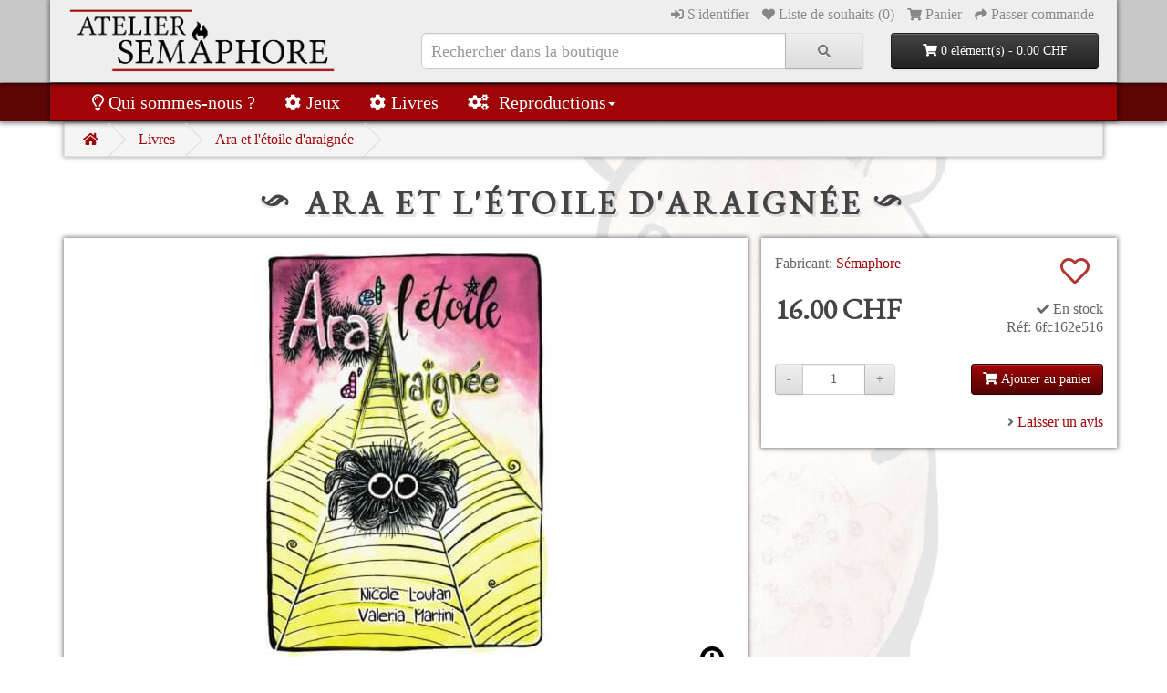

--- FILE ---
content_type: text/html; charset=utf-8
request_url: http://shop.atelier-semaphore.ch/ara-et-letoile-daraignee-85
body_size: 7342
content:
<!DOCTYPE html>
<!--[if IE]><![endif]-->
<!--[if IE 8 ]><html dir="ltr" lang="fr" class="ie8"><![endif]-->
<!--[if IE 9 ]><html dir="ltr" lang="fr" class="ie9"><![endif]-->
<!--[if (gt IE 9)|!(IE)]><!-->
<html dir="ltr" lang="fr">
<!--<![endif]-->
<head>
<meta charset="UTF-8" />
<meta name="viewport" content="width=device-width, initial-scale=1">
<meta http-equiv="X-UA-Compatible" content="IE=edge">
<title>Ara et l'étoile d'araignée</title>
<base href="http://shop.atelier-semaphore.ch/" />
<script src="https://ajax.googleapis.com/ajax/libs/jquery/3.3.1/jquery.min.js"></script>
<link href="catalog/view/javascript/bootstrap/css/bootstrap.min.css" rel="stylesheet" media="screen" />
<script src="catalog/view/javascript/bootstrap/js/bootstrap.min.js" type="text/javascript"></script>
  
<!-- Facebook Pixel Code -->
<script>
!function(f,b,e,v,n,t,s)
{if(f.fbq)return;n=f.fbq=function(){n.callMethod?
n.callMethod.apply(n,arguments):n.queue.push(arguments)};
if(!f._fbq)f._fbq=n;n.push=n;n.loaded=!0;n.version='2.0';
n.queue=[];t=b.createElement(e);t.async=!0;
t.src=v;s=b.getElementsByTagName(e)[0];
s.parentNode.insertBefore(t,s)}(window,document,'script',
'https://connect.facebook.net/en_US/fbevents.js');
 fbq('init', '552439582205235'); 
fbq('track', 'PageView');
</script>
<noscript>
 <img height="1" width="1" 
src="https://www.facebook.com/tr?id=552439582205235&ev=PageView
&noscript=1"/>
</noscript>
<!-- End Facebook Pixel Code -->
  
<link rel="stylesheet" href="https://use.fontawesome.com/releases/v5.6.3/css/all.css" integrity="sha384-UHRtZLI+pbxtHCWp1t77Bi1L4ZtiqrqD80Kn4Z8NTSRyMA2Fd33n5dQ8lWUE00s/" crossorigin="anonymous">


<link href="catalog/view/theme/default/stylesheet/stylesheet.css" rel="stylesheet">
<link href="https://cdnjs.cloudflare.com/ajax/libs/Swiper/4.3.3/css/swiper.min.css" type="text/css" rel="stylesheet" media="screen" />
<link href="catalog/view/javascript/jquery/swiper/css/opencart.css" type="text/css" rel="stylesheet" media="screen" />
<link href="catalog/view/javascript/jquery/magnific/magnific-popup.css" type="text/css" rel="stylesheet" media="screen" />
<script src="catalog/view/javascript/jquery/bootstrap-number-input.js" type="text/javascript"></script>
<script src="https://cdnjs.cloudflare.com/ajax/libs/Swiper/4.3.3/js/swiper.min.js" type="text/javascript"></script>
<script src="catalog/view/javascript/jquery/magnific/jquery.magnific-popup.min.js" type="text/javascript"></script>
<script src="catalog/view/javascript/common.js" type="text/javascript"></script>
<link href="http://shop.atelier-semaphore.ch/ara-et-letoile-daraignee-85" rel="canonical" />
<link href="http://shop.atelier-semaphore.ch/image/catalog/favicon.png" rel="icon" />
</head>
<body>
<nav id="top">
  <div class="container">
    <div class="row">
      <div class="col-md-4">
        <div id="logo">
                      <a href="http://shop.atelier-semaphore.ch/home">
              <img src="http://shop.atelier-semaphore.ch/image/catalog/logoAS3.png" title="Le Sémaphore SNC" alt="Le Sémaphore SNC" class="img-responsive" />
            </a>
                  </div>
      </div>
      
      <div class="col-md-8">
        <div class="row">
          <div class="col-sm-12">
             
            
            <div id="top-links" class="nav pull-right">
              <ul class="list-inline">
                              <li><a href="https://shop.atelier-semaphore.ch/se-connecter"><i class="fas fa-sign-in-alt"></i> <span class="hidden-xs hidden-sm">S'identifier</span></a></li>
                              <li><a href="https://shop.atelier-semaphore.ch/liste-de-souhaits" id="wishlist-total" title="Liste de souhaits (0)"><i class="fa fa-heart"></i> <span class="hidden-xs hidden-sm">Liste de souhaits (0)</span></a></li>
                <li><a href="http://shop.atelier-semaphore.ch/panier" title="Panier"><i class="fa fa-shopping-cart"></i> <span class="hidden-xs hidden-sm">Panier</span></a></li>
                <li><a href="https://shop.atelier-semaphore.ch/passer-commande" title="Passer commande"><i class="fa fa-share"></i> <span class="hidden-xs hidden-sm">Passer commande</span></a></li>
              </ul>
            </div>
          
          </div>
        </div>
        <div class="row">
        
          <div class="col-lg-8"><div id="search" class="input-group">
  <input type="text" name="search" value="" placeholder="Rechercher dans la boutique" class="form-control input-lg" />
  <span class="input-group-btn">
    <button type="button" class="btn btn-default btn-lg"><i class="fa fa-search"></i></button>
  </span>
</div></div>
          <div class="col-lg-4"><div id="cart" class="btn-group btn-block">
  <button type="button" data-toggle="dropdown" data-loading-text="Chargement.." class="btn btn-inverse btn-block btn-lg dropdown-toggle"><i class="fa fa-shopping-cart"></i> <span id="cart-total">0 élément(s) - 0.00 CHF</span></button>
  <ul class="dropdown-menu pull-right">
        <li>
      <p class="text-center">Votre panier est vide !</p>
    </li>
      </ul>
</div>
</div>
        
        </div>
      </div>
    </div>
  </div>
</nav>

<nav id="menu" class="navbar">
  <div class="container">
    <div class="navbar-header"><span id="category" class="visible-xs">Catégories</span>
      <button type="button" class="btn btn-navbar navbar-toggle" data-toggle="collapse" data-target=".navbar-ex1-collapse"><i class="fa fa-bars"></i></button>
    </div>
    <div class="collapse navbar-collapse navbar-ex1-collapse">
      <ul class="nav navbar-nav">
        <li><a href="http://atelier-semaphore.ch" target="_blank"><i class="far fa-lightbulb"></i>Qui sommes-nous ?</a></li>
                        <li><a href="http://shop.atelier-semaphore.ch/jeux"><i class="fa fa-cog"></i>Jeux</a></li>
                                <li><a href="http://shop.atelier-semaphore.ch/livres"><i class="fa fa-cog"></i>Livres</a></li>
                                <li class="dropdown"><a href="http://shop.atelier-semaphore.ch/reproductions" class="dropdown-toggle" data-toggle="dropdown"><i class="fas fa-cogs"></i> Reproductions<span class="caret"></span></a>
          <div class="dropdown-menu">
            <div class="dropdown-inner">               <ul class="list-unstyled">
                                <li><a href="http://shop.atelier-semaphore.ch/reproductions/affiches"><i class="fa fa-cog"></i> Affiches (4)</a></li>
                                <li><a href="http://shop.atelier-semaphore.ch/reproductions/cartes-postales"><i class="fa fa-cog"></i> Cartes Postales (21)</a></li>
                              </ul>
              </div>
            <a href="http://shop.atelier-semaphore.ch/reproductions" class="see-all">Toute la catégorie Reproductions</a> </div>
        </li>
                      </ul>
    </div>
  </div>
</nav>
 

<div id="product-product" class="container">
  <ul class="breadcrumb">
        <li><a href="http://shop.atelier-semaphore.ch/home">  <i class="fa fa-home">  </i> </a></li>
        <li><a href="http://shop.atelier-semaphore.ch/livres">Livres</a></li>
        <li><a href="http://shop.atelier-semaphore.ch/ara-et-letoile-daraignee-85">Ara et l'étoile d'araignée</a></li>
      </ul>
  
  <div class="row">
                <div id="content" class="col-sm-12">
      <h1>Ara et l'étoile d'araignée</h1>
      <div class="row">                         <div class="col-sm-8">                     <div class="swiper-viewport swiper-viewport-product">
            <div class="swiper-container gallery-top">
              <div class="swiper-wrapper">
                                <div class="swiper-slide">
                  <div class="swiper-zoom-container">
                    <a href="http://shop.atelier-semaphore.ch/image/catalog/Ara titre.jpg">
                      <img src="http://shop.atelier-semaphore.ch/image/cache/catalog/Ara%20titre-500x500.jpg" class="img-responsive" />
                      <i class="fas fa-search-plus swiper-button-magnifier"></i>
                    </a>
                  </div>
                 </div>                
                                                <div class="swiper-slide">
                  <div class="swiper-zoom-container">
                    <a href="http://shop.atelier-semaphore.ch/image/catalog/IMG_5241.jpg">
                      <img src="http://shop.atelier-semaphore.ch/image/cache/catalog/IMG_5241-500x500.jpg" class="img-responsive" />
                      <i class="fas fa-search-plus swiper-button-magnifier"></i>
                    </a>
                  </div>
                 </div>
                                <div class="swiper-slide">
                  <div class="swiper-zoom-container">
                    <a href="http://shop.atelier-semaphore.ch/image/catalog/Ara quatrième.jpg">
                      <img src="http://shop.atelier-semaphore.ch/image/cache/catalog/Ara%20quatrième-500x500.jpg" class="img-responsive" />
                      <i class="fas fa-search-plus swiper-button-magnifier"></i>
                    </a>
                  </div>
                 </div>
                                <div class="swiper-slide">
                  <div class="swiper-zoom-container">
                    <a href="http://shop.atelier-semaphore.ch/image/catalog/IMG_5242.jpg">
                      <img src="http://shop.atelier-semaphore.ch/image/cache/catalog/IMG_5242-500x500.jpg" class="img-responsive" />
                      <i class="fas fa-search-plus swiper-button-magnifier"></i>
                    </a>
                  </div>
                 </div>
                              </div>
              <div class="swiper-button-next swiper-button-black"></div>
              <div class="swiper-button-prev swiper-button-black"></div>
            </div>
          </div>
                    <div class="swiper-container gallery-thumbs hidden-xs">
            <div class="swiper-wrapper">
                              <div class="swiper-slide">
                  <img src="http://shop.atelier-semaphore.ch/image/cache/catalog/Ara%20titre-500x500.jpg" class="img-responsive thumbnail" />
                </div>
                                            <div class="swiper-slide">
                  <img src="http://shop.atelier-semaphore.ch/image/cache/catalog/IMG_5241-500x500.jpg" class="img-responsive thumbnail" />
                </div>
                              <div class="swiper-slide">
                  <img src="http://shop.atelier-semaphore.ch/image/cache/catalog/Ara%20quatrième-500x500.jpg" class="img-responsive thumbnail" />
                </div>
                              <div class="swiper-slide">
                  <img src="http://shop.atelier-semaphore.ch/image/cache/catalog/IMG_5242-500x500.jpg" class="img-responsive thumbnail" />
                </div>
                          </div>
          </div>
                    <script type="text/javascript">
            var galleryTop = new Swiper('.gallery-top', {
              spaceBetween: 10,
              zoom: false,
              navigation: {
                nextEl: '.swiper-button-next',
                prevEl: '.swiper-button-prev',
              },
              on: {
                imagesReady: function(){
                    if (this.slides.length == 1) {
                      $('.swiper-button-next').hide();
                    } else {
                      $('.swiper-button-next').show();
                    }
                    $('.swiper-button-prev').hide();
                },
                reachBeginning: function(){
                    $('.swiper-button-next').show();
                    $('.swiper-button-prev').hide();
                },
                reachEnd: function(){
                    $('.swiper-button-next').hide();
                    $('.swiper-button-prev').show();
                },
              },
            });
                        var galleryThumbs = new Swiper('.gallery-thumbs', {
              spaceBetween: 10,
              centeredSlides: true,
              slidesPerView: 'auto',
              touchRatio: 0.2,
              slideToClickedSlide: true,
            });
            
            galleryTop.controller.control = galleryThumbs;
            galleryThumbs.controller.control = galleryTop;
                      </script>
                              <ul class="nav nav-tabs">
            <li class="active"><a href="#tab-description" data-toggle="tab">Description</a></li>
                                    <li><a href="#tab-review" data-toggle="tab">Avis (0)</a></li>
                      </ul>
          <div class="tab-content">
            <div class="tab-pane active" id="tab-description"><p>Ara est très certainement la plus gentille et la plus mignonne de toutes les araignées que vous pourrez rencontrer. Elle a bon cœur, et même si elle a un peu peur des humains, elle ne laissera jamais des enfants tristes.</p><p><br></p><p><br></p><p>
<table class="table table-bordered">
	<thead>
		<tr>
			<td colspan="2"><i class="fas fa-info-circle"></i> <strong>Détails</strong></td>
		</tr>
	</thead>
	<tbody>
		<tr><td>ISBN</td><td>978-2-9701247-2-6</td></tr>	<thead>
		<tr>
			<td colspan="2"><i class="fas fa-box"></i> <strong>Dimensions</strong></td>
		</tr>
	</thead>
		<tr><td>Hauteur</td><td>14 cm</td></tr><tr><td>Largeur</td><td>21 cm</td></tr><tr><td>Profondeur</td><td>0.4 cm</td></tr><tr><td>Poids</td><td>67 g</td></tr>		
		<thead>
		<tr>
			<td colspan="2"><strong>Public</strong></td>
		</tr>
	</thead>
	<tr><td>Genre</td><td>Conte de Noël</td></tr><tr><td>Age conseillé</td><td>0 à 5 ans</td></tr>	<thead>
		<tr>
			<td colspan="2"><strong>Créateur·ice·s</strong></td>
		</tr>
	</thead>
	<tr><td>Auteur·ice</td><td>Nicole Loutan</td></tr><tr><td>Illustrateur·ice</td><td>Valeria Martini</td></tr><tr><td>Impression</td><td>Le CRIC Imprimerie</td></tr>	<thead>
		<tr>
			<td colspan="2"><strong>Technique</strong></td>
		</tr>
	</thead>
	<tr><td>Nombre de pages</td><td>28</td></tr><tr><td>Technique de dessin</td><td>Dessins à l'encre de Chine et aquarelle</td></tr><tr><td>Type de papier</td><td>Papier recyclé</td></tr>		
	</tbody>
</table></p></div>
                                    <div class="tab-pane" id="tab-review">
              <form class="form-horizontal" id="form-review">
                <div id="review"></div>
                <h2>Laisser un avis</h2>
                                <div class="form-group required">
                  <div class="col-sm-12">
                    <label class="control-label" for="input-name">Votre nom</label>
                    <input type="text" name="name" value="" id="input-name" class="form-control" />
                  </div>
                </div>
                <div class="form-group required">
                  <div class="col-sm-12">
                    <label class="control-label" for="input-review">Votre avis</label>
                    <textarea name="text" rows="5" id="input-review" class="form-control"></textarea>
                    <div class="help-block">  <span class="text-danger"> Remarque: </span> le HTML n'est pas traduit !</div>
                  </div>
                </div>
                <div class="form-group required">
                  <div class="col-sm-12">
                    <label class="control-label">Évaluation</label>
                    &nbsp;&nbsp;&nbsp; Mauvais&nbsp;
                    <input type="radio" name="rating" value="1" />
                    &nbsp;
                    <input type="radio" name="rating" value="2" />
                    &nbsp;
                    <input type="radio" name="rating" value="3" />
                    &nbsp;
                    <input type="radio" name="rating" value="4" />
                    &nbsp;
                    <input type="radio" name="rating" value="5" />
                    &nbsp;Bien</div>
                </div>
                
                <div class="buttons clearfix">
                  <div class="pull-right">
                    <button type="button" id="button-review" data-loading-text="Chargement.." class="btn btn-primary">Continuer</button>
                  </div>
                </div>
                              </form>
            </div>
            </div>
        </div>
                                <div class="product-right-pan col-sm-4">
        
          <a onclick="wishlist.add('85');" ><i class="far fa-heart wishlist-button"></i></a>
          
                    
          <ul class="list-unstyled">
                        <li>Fabricant: <a href="http://shop.atelier-semaphore.ch/index.php?route=product/manufacturer/info&amp;manufacturer_id=11">Sémaphore</a></li>
                                  </ul>
          
          <div class="row price-and-infos">
            <div class="col-xs-7">
                            <ul class="list-unstyled">
                                <li>
                  <span class="price">16.00 CHF</span>
                </li>
                                                                              </ul>
                          </div>
            <div class="col-xs-5 text-right">
              <ul class="list-unstyled">
                <li><i class="fas fa-check"></i> En stock</li>
                <li class="overflow">Réf: 6fc162e516</li>
              </ul>
            </div>
          </div>

          <div id="product">                         <div class="row quantity-and-order">
              <div class="col-xs-5">
                                  <input type="number" name="quantity" value="1" min="1" max="100" size="2" id="input-quantity" class="form-control" />
                  <input type="hidden" name="product_id" value="85" />
              </div>
              <div class="col-xs-7 text-right">
                <button type="button" id="button-cart" data-loading-text="Chargement.." class="btn btn-primary"><i class="fa fa-shopping-cart"></i> Ajouter au panier</button>
              </div>
            </div>
                      </div>
                    <div class="row rating">
            <div class="col-xs-6">
                          </div>
            <div class="col-xs-6 text-right">
              <i class="fas fa-angle-right"></i> <a href="" onclick="$('a[href=\'#tab-review\']').trigger('click'); $(document).scrollTop( $('#tab-review').offset().top ); return false;">Laisser un avis</a>
            </div>
          </div>
           </div>
      </div>
                      <hr>
        <p>Mots clés:
                 <a href="http://shop.atelier-semaphore.ch/recherche?tag=livre">livre</a>,
                         <a href="http://shop.atelier-semaphore.ch/recherche?tag=conte">conte</a>,
                         <a href="http://shop.atelier-semaphore.ch/recherche?tag=No%C3%ABl">Noël</a>,
                         <a href="http://shop.atelier-semaphore.ch/recherche?tag=Ara">Ara</a>,
                         <a href="http://shop.atelier-semaphore.ch/recherche?tag=%C3%A9toile">étoile</a>,
                         <a href="http://shop.atelier-semaphore.ch/recherche?tag=toile%20d%27araign%C3%A9e">toile d'araignée</a>,
                         <a href="http://shop.atelier-semaphore.ch/recherche?tag=araign%C3%A9e">araignée</a>                  <a href=""></a>          </p>
              </div>
    </div>
</div>
<script type="text/javascript"><!--
$('select[name=\'recurring_id\'], input[name="quantity"]').change(function(){
	$.ajax({
		url: 'index.php?route=product/product/getRecurringDescription',
		type: 'post',
		data: $('input[name=\'product_id\'], input[name=\'quantity\'], select[name=\'recurring_id\']'),
		dataType: 'json',
		beforeSend: function() {
			$('#recurring-description').html('');
		},
		success: function(json) {
			$('.alert-dismissible, .text-danger').remove();

			if (json['success']) {
				$('#recurring-description').html(json['success']);
			}
		}
	});
});
//--></script> 
<script type="text/javascript"><!--
$('#button-cart').on('click', function() {
	$.ajax({
		url: 'index.php?route=checkout/cart/add',
		type: 'post',
		data: $('#product input[type=\'text\'], #product input[type=\'hidden\'], #product input[type=\'radio\']:checked, #product input[type=\'checkbox\']:checked, #product select, #product textarea'),
		dataType: 'json',
		beforeSend: function() {
			$('#button-cart').button('loading');
		},
		complete: function() {
			$('#button-cart').button('reset');
		},
		success: function(json) {
			$('.alert-dismissible, .text-danger').remove();
			$('.form-group').removeClass('has-error');

			if (json['error']) {
				if (json['error']['option']) {
					for (i in json['error']['option']) {
						var element = $('#input-option' + i.replace('_', '-'));

						if (element.parent().hasClass('input-group')) {
							element.parent().after('<div class="text-danger">' + json['error']['option'][i] + '</div>');
						} else {
							element.after('<div class="text-danger">' + json['error']['option'][i] + '</div>');
						}
					}
				}

				if (json['error']['recurring']) {
					$('select[name=\'recurring_id\']').after('<div class="text-danger">' + json['error']['recurring'] + '</div>');
				}

				// Highlight any found errors
				$('.text-danger').parent().addClass('has-error');
			}

			if (json['success']) {
				$('.breadcrumb').after('<div class="alert alert-success alert-dismissible">' + json['success'] + '<button type="button" class="close" data-dismiss="alert">&times;</button></div>');

				$('#cart > button').html('<span id="cart-total"><i class="fa fa-shopping-cart"></i> ' + json['total'] + '</span>');

				$('html, body').animate({ scrollTop: 0 }, 'slow');

				$('#cart > ul').load('index.php?route=common/cart/info ul li');
			}
		},
        error: function(xhr, ajaxOptions, thrownError) {
            alert(thrownError + "\r\n" + xhr.statusText + "\r\n" + xhr.responseText);
        }
	});
});
//--></script> 
<script type="text/javascript"><!--

/*
$('.date').datetimepicker({
	language: '',
	pickTime: false
});

$('.datetime').datetimepicker({
	language: '',
	pickDate: true,
	pickTime: true
});

$('.time').datetimepicker({
	language: '',
	pickDate: false
});
*/

$('button[id^=\'button-upload\']').on('click', function() {
	var node = this;

	$('#form-upload').remove();

	$('body').prepend('<form enctype="multipart/form-data" id="form-upload" style="display: none;"><input type="file" name="file" /></form>');

	$('#form-upload input[name=\'file\']').trigger('click');

	if (typeof timer != 'undefined') {
    	clearInterval(timer);
	}

	timer = setInterval(function() {
		if ($('#form-upload input[name=\'file\']').val() != '') {
			clearInterval(timer);

			$.ajax({
				url: 'index.php?route=tool/upload',
				type: 'post',
				dataType: 'json',
				data: new FormData($('#form-upload')[0]),
				cache: false,
				contentType: false,
				processData: false,
				beforeSend: function() {
					$(node).button('loading');
				},
				complete: function() {
					$(node).button('reset');
				},
				success: function(json) {
					$('.text-danger').remove();

					if (json['error']) {
						$(node).parent().find('input').after('<div class="text-danger">' + json['error'] + '</div>');
					}

					if (json['success']) {
						alert(json['success']);

						$(node).parent().find('input').val(json['code']);
					}
				},
				error: function(xhr, ajaxOptions, thrownError) {
					alert(thrownError + "\r\n" + xhr.statusText + "\r\n" + xhr.responseText);
				}
			});
		}
	}, 500);
});
//--></script> 
<script type="text/javascript"><!--
$('#review').delegate('.pagination a', 'click', function(e) {
    e.preventDefault();

    $('#review').fadeOut('slow');

    $('#review').load(this.href);

    $('#review').fadeIn('slow');
});

$('#review').load('index.php?route=product/product/review&product_id=85');

$('#button-review').on('click', function() {
	$.ajax({
		url: 'index.php?route=product/product/write&product_id=85',
		type: 'post',
		dataType: 'json',
		data: $("#form-review").serialize(),
		beforeSend: function() {
			$('#button-review').button('loading');
		},
		complete: function() {
			$('#button-review').button('reset');
		},
		success: function(json) {
			$('.alert-dismissible').remove();

			if (json['error']) {
				$('#review').after('<div class="alert alert-danger alert-dismissible"><i class="fa fa-exclamation-circle"></i> ' + json['error'] + '</div>');
			}

			if (json['success']) {
				$('#review').after('<div class="alert alert-success alert-dismissible"><i class="fa fa-check-circle"></i> ' + json['success'] + '</div>');

				$('input[name=\'name\']').val('');
				$('textarea[name=\'text\']').val('');
				$('input[name=\'rating\']:checked').prop('checked', false);
			}
		}
	});
});


$(document).ready(function() {
	$('.gallery-top').magnificPopup({
		type:'image',
		delegate: 'a',
		gallery: {
			enabled: true
		}
	});
});

//--></script> 
<footer>
  <div class="container">
    <div class="row">
            <div class="col-sm-3">
        <h5>Service Clients</h5>
        <ul class="list-unstyled">
          <li><a href="http://shop.atelier-semaphore.ch/contactez-nous">Contactez-nous</a></li>
          <li><a href="https://shop.atelier-semaphore.ch/retourner-un-produit">Retour de produits</a></li>
          <li><a href="http://shop.atelier-semaphore.ch/plan-du-site">Plan du site</a></li>
        </ul>
      </div>
      <div class="col-sm-3">
        <h5>Extras</h5>
        <ul class="list-unstyled">
          <!--<li><a href="http://shop.atelier-semaphore.ch/index.php?route=product/manufacturer">Fabricant:</a></li>-->
          <li><a href="https://shop.atelier-semaphore.ch/bons-cadeaux">Bons cadeaux</a></li>
          <!--<li><a href="https://shop.atelier-semaphore.ch/index.php?route=affiliate/login">Affiliés</a></li>-->
          <li><a href="http://shop.atelier-semaphore.ch/index.php?route=product/special">Promotions</a></li>
        </ul>
      </div>
      <div class="col-sm-3">
        <h5>Mon compte</h5>
        <ul class="list-unstyled">
          <li><a href="https://shop.atelier-semaphore.ch/compte">Mon compte</a></li>
          <li><a href="https://shop.atelier-semaphore.ch/historique">Historique des commandes</a></li>
          <li><a href="https://shop.atelier-semaphore.ch/liste-de-souhaits">Liste de souhaits</a></li>
          <li><a href="https://shop.atelier-semaphore.ch/newsletter">Newsletter</a></li>
        </ul>
      </div>
    </div>
    
    <hr>
    <div class="row social-copyright">
      <div class="col-sm-6">
        Suivez-nous sur
        <a href="https://www.facebook.com/Atelier-Sémaphore-228359437977146" target="_blank"><i class="fab fa-facebook pushable buttonable"></i></a>
        <a href="https://twitter.com/Le_Semaphore" target="_blank"><i class="fab fa-twitter pushable buttonable"></i></a>
        <a href="https://www.instagram.com/ateliersemaphore" target="_blank"><i class="fab fa-instagram pushable buttonable"></i></a>
      </div>
      <div class="col-sm-6">
        <div class="pull-right">Le Sémaphore SNC &copy; 2026</div>
      </div>
    </div>
  </div>
</footer>

	<link rel="stylesheet" type="text/css" href="catalog/view/theme/default/stylesheet/live_search.css" />

	<script type="text/javascript"><!--
		var live_search = {
			selector: '#search input[name=\'search\']',
			text_no_matches: "Il n'y a aucun produit correspondant aux critères de recherche.",
			height: '50px'
		}

		$(document).ready(function() {
			var html = '';
			html += '<div class="live-search">';
			html += '	<ul>';
			html += '	</ul>';
			html += '<div class="result-text"></div>';
			html += '</div>';

			//$(live_search.selector).parent().closest('div').after(html);
			$(live_search.selector).after(html);

			$(live_search.selector).autocomplete({
				'source': function(request, response) {
					var filter_name = $(live_search.selector).val();
					var cat_id = 0;
					var module_live_search_min_length = '3';
					if (filter_name.length < module_live_search_min_length) {
						$('.live-search').css('display','none');
					}
					else{
						var html = '';
						html += '<li style="text-align: center;height:10px;">';
						html +=	'<img class="loading" src="catalog/view/theme/default/image/loading.gif" />';
						html +=	'</li>';
						$('.live-search ul').html(html);
						$('.live-search').css('display','block');

						$.ajax({
							url: 'index.php?route=extension/module/live_search&filter_name=' +  encodeURIComponent(filter_name),
							dataType: 'json',
							success: function(result) {
								var products = result.products;
								$('.live-search ul li').remove();
								$('.result-text').html('');
								if (!$.isEmptyObject(products)) {
									var show_image = 1;
									var show_price = 1;
									var show_description = 1;
									$('.result-text').html('<a href="http://shop.atelier-semaphore.ch/recherche?search='+filter_name+'" class="view-all-results">   Voir tous les résultats    ('+result.total+')</a>');

									$.each(products, function(index,product) {
										var html = '';

										html += '<a href="' + product.url + '" title="' + product.name + '">';
										html += '<li>';

										if(product.image && show_image){
											html += '	<div class="product-image"><img alt="' + product.name + '" src="' + product.image + '"></div>';
										}
										html += '	<div class="product-name">' + product.name ;
										if(show_description){
											html += '<p>' + product.extra_info + '</p>';
										}
										html += '</div>';
										if(show_price){
											if (product.special) {
												html += '	<div class="product-price"><span class="special">' + product.price + '</span><span class="price">' + product.special + '</span></div>';
											} else {
												html += '	<div class="product-price"><span class="price">' + product.price + '</span></div>';
											}
										}
										html += '<span style="clear:both"></span>';
										html += '</li>';
										html += '</a>';
										$('.live-search ul').append(html);
									});
								} else {
									var html = '';
									html += '<li style="text-align: center;height:10px;">';
									html +=	live_search.text_no_matches;
									html +=	'</li>';

									$('.live-search ul').html(html);
								}
								$('.live-search').css('display','block');
								return false;
							}
						});
					}
				},
				'select': function(product) {
					$(live_search.selector).val(product.name);
				}
			});

			$(document).bind( "mouseup touchend", function(e){
			  var container = $('.live-search');
			  if (!container.is(e.target) && container.has(e.target).length === 0)
			  {
				container.hide();
			  }
			});
		});
	//--></script>

</body></html> 


--- FILE ---
content_type: text/css
request_url: http://shop.atelier-semaphore.ch/catalog/view/theme/default/stylesheet/stylesheet.css
body_size: 5234
content:
@import url(https://fonts.googleapis.com/css?family=EB+Garamond|Cardo:700italic);

body {
  font-family: Georgia,'Times New Roman',Times,serif;
  font-weight: 400;
  color: #666;
  font-size: 16px;
  line-height: 20px;
  background-image: url('../image/pippopotame.jpg');
  background-position: 60% 50px;
  background-repeat: no-repeat;
}

/* Font-Awesome */

.fa, .fas, .far {
  font-size: 14px;
}
.alert > .fa {
  font-size: 18px;
  padding: 0 4px;
}

/* Alerts */

.alert-dismissable .close, .alert-dismissible .close {
  right: 0;
}

.alert {
  font-size : 20px;
  padding: 12px 19px 12px 19px;
}

/* Titles */

h1, h2, h3, h4, h5, h6 {
  color: #444;
  font-family: 'EB Garamond', serif;
  font-weight: 700;
  margin-top: 2px;
}

h1, h2, h3 {
  line-height: 1.6em;
}

h1, h2, h3, h4 {
  text-transform: uppercase;
  font-size: 1.5em;
  font-weight: 700;
  letter-spacing: 0.1em;
  text-align: center;
  text-shadow: 0.07em 0.07em 0 rgba(0, 0, 0, 0.1);
}

h1:before, h1:after, h2:before, h2:after, h3:before, h3:after {
  content: "§";
  display: inline-block;
  transform: rotate(90deg);
  font-weight: 700;
  margin: 0 0.6em;
  font-size: 1em;
}

h1 {
  font-size: 36px;
}
h2 {
  font-size: 28px;
}
h3 {
  font-size: 24px;
}
h4 {
  font-size: 18px;
}
h5 {
  font-size: 17px;
}
h6 {
  font-size: 16px;
}

@media (max-width: 768px) {
  
  h1 {
    font-size: 18px;
  }
  h2 {
    font-size: 17px;
  }
  h3 {
    font-size: 16px;
  }
  h4 {
    font-size: 22px;
  }
  h5 {
    font-size: 14px;
  }
  h6 {
    font-size: 13px;
  }

}

a {
  color: #a00406;
}
a:hover {
  text-decoration: none;
  color: #500505;
}
legend {
  font-size: 22px;
  padding: 7px 0px
}
label {
  font-size: 16px;
  font-weight: 400;
}
.input-group-sm > .form-control, .input-group-sm > .input-group-addon, .input-group-sm > .input-group-btn > .btn {
  font-size: 16px;
  line-height: 1;
}
/* Fix some bootstrap issues */
span.hidden-xs, span.hidden-sm, span.hidden-md, span.hidden-lg {
  display: inline;
}

.nav-tabs {
  margin-bottom: 15px;
}
div.required .control-label:before {
  content: '* ';
  color: #F00;
  font-weight: 700;
}

/* Top */

#top {
  position: relative;
  background-color: #c7c7c7;
  margin-bottom: 1px;
  min-height: 40px;
  box-shadow: 0 1px 0.5rem 0.1rem rgba(0,0,0,0.5);
  z-index: 30;
}
#top .container {
  background-color: #eeeeee;
  box-shadow: 0 0 0.5rem 0.1rem rgba(0,0,0,0.5);
  padding: 0 20px;
}
#top .btn-link, #top-links li, #top-links a {
  color: #888;
  text-shadow: 0 1px 0 #FFF;
  text-decoration: none;
}
#top .btn-link:hover, #top-links a:hover {
  color: #444;
}
#top-links .dropdown-menu a {
  text-shadow: none;
}
.dropdown:hover>.dropdown-menu {
  display: block;
}
.navbar {
    border-radius: 0;
}
@media (max-width: 960px) {
  #top-links .dropdown .caret {
    display: none;
  }
  .navbar-nav > .dropdown .dropdown-menu {
    display: none;
  }
  .navbar-nav > .open .dropdown-menu {
    display: block;
  }
}
@media (max-width: 992px) {
  #top-links {
    position: absolute;
    top: -85px;
    right: 10px;
  }
  #top-links .dropdown-menu {
    display: none;
  }
  #top-links .dropdown-toggle:after {
    display: none;
  }
}
#top .btn-link strong {
  font-size: 14px;
  line-height: 14px;
}
#top-links {
  padding-top: 6px;
}
#top-links a + a {
  margin-left: 15px;
}
#logo img {
  height : 90px;
}
#search {
  margin-bottom: 10px;
}
#search .input-lg {
  height: 40px;
  line-height: 20px;
  padding: 0 10px;
}
#search .btn-lg {
  font-size: 15px;
  line-height: 18px;
  padding: 10px 35px;
  text-shadow: 0 1px 0 #FFF;
}
#cart {
  margin-bottom: 10px;
}
#cart > .btn {
  font-size: 14px;
  line-height: 18px;
  color: #FFF;
}
#cart.open > .btn {
  background-image: none;
  background-color: #FFFFFF;
  border: 1px solid #E6E6E6;
  color: #666;
  box-shadow: none;
  text-shadow: none;
}
#cart.open > .btn:hover {
  color: #444;
}
#cart .dropdown-menu {
  background: #eee;
  min-width: 100%;
  box-shadow: 0 10px 20px 0px rgba(0,0,0,0.33);
}
@media (max-width: 478px) {
  #cart .dropdown-menu {
    width: 100%;
  }
}
#cart .dropdown-menu table {
  margin-bottom: 10px;
}
#cart .dropdown-menu li > div {
  min-width: 427px;
  padding: 0 10px;
}
@media (max-width: 478px) {
  #cart .dropdown-menu li > div {
    min-width: 100%;
  }
}
#cart .dropdown-menu li p {
  margin: 0 0;
}
#menu {
  background-color: #5e0505;
  min-height: 40px;
  margin-bottom: 1px;
  box-shadow: 0 1px 0.5rem 0.1rem rgba(0,0,0,0.5);
  padding: 0;
}
#menu .container {
  background-color: #a00406;
  box-shadow: 0 0 0.5rem 0.1rem rgba(0,0,0,0.5);
  z-index: 10;
}
#menu .nav > li > a {
  color: #fff;
  text-shadow: 0 -1px 0 rgba(0, 0, 0, 0.25);
  padding: 10px 15px 10px 15px;
  min-height: 15px;
  background-color: transparent;
}
#menu .nav > li {
  border-color: #a00406;
  border-width: 0 1px;
  border-style: solid;
}

@media (min-width: 768px) {
  #menu .dropdown-menu:before {
    position: absolute;
    top: -10px;
    left: 20%;
    margin-left: -9px;
    content:'';
    width: 0;
    height: 0;
    border-bottom: solid 10px #fff;
    border-left: solid 10px transparent;
    border-right: solid 10px transparent;
  }
}
#top-links .dropdown-menu {
  margin-top: 0;
  box-shadow: 0 10px 20px 0px rgba(0,0,0,0.33);
  border-radius: 0;
}
#menu .dropdown-menu {
  padding-bottom: 0;
  padding-top: 10px;
  margin-top: 0;
  box-shadow: 0 10px 20px 0px rgba(0,0,0,0.33);
  border-radius: 0;
}
#menu .dropdown-inner {
  display: table;
}
#menu .dropdown-inner ul {
  display: table-cell;
}
#menu .dropdown-inner a {
  min-width: 300px;
  display: block;
  padding: 3px 20px;
  clear: both;
  line-height: 20px;
  color: #555;
  font-size: 18px;
}
#menu .dropdown-inner li a:hover {
  color: #222222;
}
#menu .see-all {
  display: block;
  margin-top: 0.5em;
  border-top: 1px solid #DDD;
  padding: 6px 20px;
  font-size: 16px;
}
#menu #category {
  float: left;
  padding-left: 15px;
  font-size: 16px;
  font-weight: 700;
  line-height: 40px;
  color: #fff;
  text-shadow: 0 1px 0 rgba(0, 0, 0, 0.2);
}
#menu .navbar-nav {
  font-size: 20px;
}
#menu .btn-navbar {
  font-size: 15px;
  font-stretch: expanded;
  color: #FFF;
  padding: 2px 18px;
  float: right;
  background-color: #a00406;
  background-image: linear-gradient(to bottom, #a00406, #500505);
  background-repeat: repeat-x;
  border-color: #330303 #330303 #260202;
}
#menu .btn-navbar:hover, #menu .btn-navbar:focus, #menu .btn-navbar:active, #menu .btn-navbar.disabled, #menu .btn-navbar[disabled] {
  color: #ffffff;
  background-color: #9b0505;
}
#menu .fas, #menu .far, #menu .fa {
  padding-right: 6px;
  font-size: 18px;
}
#menu .navbar-nav > li:hover {
  background-color: #800404;
  border-width: 0 1px;
  border-style: solid;
  border-color: #660404;
}

@media (min-width: 768px) {
  #menu .dropdown:hover .dropdown-menu {
    display: block;
  }
}
@media (max-width: 767px) {
  #menu div.dropdown-inner > ul.list-unstyled {
    display: block;
  }
  #menu div.dropdown-menu {
    margin-left: 0 !important;
    padding-bottom: 10px;
    background-color: #fff;
  }
  #menu .dropdown-inner {
    display: block;
  }
  #menu .dropdown-inner a {
    width: 100%;
  }
  #menu .see-all {
    margin-top: 0;
    border: none;
    border-radius: 0;
  }
}
/* content */
#content {
  min-height: 600px;
}
.breadcrumb {
  margin: 0 0 20px 0;
  padding: 8px 0;
  border: 1px solid #ddd;
  box-shadow: 0 0 0.5rem 0.1rem rgba(100,100,100,0.5);
  border-radius: 0;
}
@media (max-width: 990px) {
  .breadcrumb {
    display: none;
  }
}
.breadcrumb i {
  font-size: 15px;
}
.breadcrumb > li {
  text-shadow: 0 1px 0 #FFF;
  padding: 0 20px;
  position: relative;
  white-space: nowrap;
}
.breadcrumb > li + li:before {
  content: '';
  padding: 0;
}
.breadcrumb > li:after {
  content: '';
  display: block;
  position: absolute;
  top: -3px;
  right: -5px;
  width: 26px;
  height: 26px;
  border-right: 1px solid #DDD;
  border-bottom: 1px solid #DDD;
  transform: rotate(-45deg);
}
.pagination {
  margin: 0;
}

/* footer */
footer {
  margin-top: 30px;
  padding-top: 30px;
  background-color: #404040;
  border-top: 1px solid #202020;
  color: #e2e2e2;
  background-image: url('../image/flame.svg');
  background-position: 60% 50%;
  background-size: 220px;
  background-repeat: no-repeat;
}
footer hr {
  border-top: none;
  border-bottom: 1px solid #666;
}
footer li {
  margin-left: 10px;
  padding-left: 10px;
  border-left: 1px solid #666;
}
footer a {
  color: #ccc;
}
footer a:hover {
  color: #fff;
}
footer h5 {
  font-family: Georgia,'Times New Roman',Times,serif;
  font-size: 20px;
  color: #fff;
}

/* Bootstrap overriding */

.buttons {
  margin: 1em 0;
}
.btn {
  border: 1px solid #cccccc;
  border-radius: 4px;
  box-shadow: inset 0 1px 0 rgba(255,255,255,.2), 0 1px 2px rgba(0,0,0,.05);
}
.btn-xs {
  font-size: 9px;
}
.btn-sm {
  font-size: 10.2px;
}
.btn-lg {
  padding: 10px 16px;
  font-size: 15px;
}
.btn-group > .btn, .btn-group > .dropdown-menu, .btn-group > .popover {
  font-size: 12px;
}
.btn-group > .btn-xs {
  font-size: 9px;
}
.btn-group > .btn-sm {
  font-size: 10.2px;
}
.btn-group > .btn-lg {
  font-size: 15px;
}
.btn-default {
  color: #777;
  text-shadow: 0 1px 0 rgba(255, 255, 255, 0.5);
  background-color: #e7e7e7;
  background-image: linear-gradient(to bottom, #eeeeee, #dddddd);
  background-repeat: repeat-x;
  border-color: #dddddd #dddddd #b3b3b3 #b7b7b7;
}
.btn-primary {
  color: #ffffff;
  text-shadow: 0 -1px 0 rgba(0, 0, 0, 0.25);
  background-color: #9b0505;
  background-image: linear-gradient(to bottom, #a00406, #500505);
  background-repeat: repeat-x;
  border-color: #330303 #330303 #260202;
}
.btn-primary:hover, .btn-primary.active:hover, .btn-primary:active.focus, .btn-primary:focus, .btn-primary.focus, .btn-primary:active, .btn-primary.active, .btn-primary:active:focus, .btn-primary:active:hover, .btn-primary.disabled, .btn-primary[disabled], .btn-primary.disabled.focus, .btn-primary.disabled:focus, .btn-primary.disabled:hover, .btn-primary[disabled].focus, .btn-primary[disabled]:focus, .btn-primary[disabled]:hover {
  background-color: #500505;
  background-position: 0 -15px;
  border-color: #330303 #330303 #260202;
}
.btn-warning {
  color: #ffffff;s
  text-shadow: 0 -1px 0 rgba(0, 0, 0, 0.25);
  background-color: #faa732;
  background-image: linear-gradient(to bottom, #fbb450, #f89406);
  background-repeat: repeat-x;
  border-color: #f89406 #f89406 #ad6704;
}
.btn-warning:hover, .btn-warning:active, .btn-warning.active, .btn-warning.disabled, .btn-warning[disabled] {
  box-shadow: inset 0 1000px 0 rgba(0, 0, 0, 0.1);
}
.btn-danger {
  color: #ffffff;
  text-shadow: 0 -1px 0 rgba(0, 0, 0, 0.25);
  background-color: #da4f49;
  background-image: linear-gradient(to bottom, #ee5f5b, #bd362f);
  background-repeat: repeat-x;
  border-color: #bd362f #bd362f #802420;
}
.btn-danger:hover, .btn-danger:active, .btn-danger.active, .btn-danger.disabled, .btn-danger[disabled] {
  box-shadow: inset 0 1000px 0 rgba(0, 0, 0, 0.1);
}
.btn-success {
  color: #ffffff;
  text-shadow: 0 -1px 0 rgba(0, 0, 0, 0.25);
  background-color: #5bb75b;
  background-image: linear-gradient(to bottom, #62c462, #51a351);
  background-repeat: repeat-x;
  border-color: #51a351 #51a351 #387038;
}
.btn-success:hover, .btn-success:active, .btn-success.active, .btn-success.disabled, .btn-success[disabled] {
  box-shadow: inset 0 1000px 0 rgba(0, 0, 0, 0.1);
}
.btn-info {
  color: #ffffff;
  text-shadow: 0 -1px 0 rgba(0, 0, 0, 0.25);
  background-color: #df5c39;
  background-image: linear-gradient(to bottom, #e06342, #dc512c);
  background-repeat: repeat-x;
  border-color: #dc512c #dc512c #a2371a;
}
.btn-info:hover, .btn-info:active, .btn-info.active, .btn-info.disabled, .btn-info[disabled] {
  background-image: none;
  background-color: #df5c39;
}
.btn-link {
  border-color: rgba(0, 0, 0, 0);
  cursor: pointer;
  color: #a00406;
  border-radius: 0;
}
.btn-link, .btn-link:active, .btn-link[disabled] {
  background-color: rgba(0, 0, 0, 0);
  background-image: none;
  box-shadow: none;
}
.btn-inverse {
  color: #ffffff;
  text-shadow: 0 -1px 0 rgba(0, 0, 0, 0.25);
  background-color: #363636;
  background-image: linear-gradient(to bottom, #444444, #222222);
  background-repeat: repeat-x;
  border-color: #222222 #222222 #000000;
}
.btn-inverse:hover, .btn-inverse:active, .btn-inverse.active, .btn-inverse.disabled, .btn-inverse[disabled] {
  background-color: #222222;
  background-image: linear-gradient(to bottom, #333333, #111111);
}

/* List group */
.list-group a {
  color: #888888;
  padding: 8px 12px;
  border-top: 1px solid #dddddd;
  border-bottom: 1px solid #dddddd;
}
.list-group a.active, .list-group a.active:hover, .list-group a:hover {
  color: #444444;
  background: #eeeeee;
  border: 1px solid #bbbbbb;
}

/* Carousel */
.carousel-caption {
  color: #FFFFFF;
  text-shadow: 0 1px 0 #000000;
}
.carousel-control .icon-prev:before {
  content: '\f053';
  font-family: FontAwesome;
}
.carousel-control .icon-next:before {
  content: '\f054';
  font-family: FontAwesome;
}

/* Product thumb */
.product-thumb {
  border: 1px solid #999999;
  background-color: #ffffff;
  margin: 0px 0px 20px 0px;
  overflow: auto;
  border-radius: 0;
  box-shadow: 0 0 0.5rem 0.1rem rgba(100,100,100,0.5);
  min-height: 400px;
}
.product-thumb .image {
  text-align: center;
  padding-top: 10px;
}
.product-thumb .image a {
  display: block;
}
.product-thumb .image img {
  margin-left: auto;
  margin-right: auto;
}
.product-thumb .button-group {
  font-size: 10px;
}
.product-grid .product-thumb .image {
  float: none;
}
@media (min-width: 767px) {
  .product-list .product-thumb .image {
    float: left;
    padding: 0 15px;
  }
}
.product-thumb .caption {
  padding: 0 20px;
  font-size: 15px;
}
.product-thumb-small .caption {
  padding: 0 10px;
}
.product-list .product-thumb .caption {
  margin-left: 230px;
}
@media (max-width: 1200px) {
  .product-grid .product-thumb .caption {
    padding: 0 10px;
  }
}
@media (max-width: 767px) {
  .product-list .product-thumb .caption {
    margin-left: 0;
    padding: 0 10px;
  }
}
.product-thumb .rating {
  padding-bottom: 10px;
}
.rating .fa-stack {
  font-size: 8px;
}
.fa-star-o {
  color: #999;
  font-size: 15px;
}
.fa-star {
  color: #FC0;
  font-size: 15px;
}
.fa-star + .fa-star-o {
  color: #E69500;
}
.product-thumb .price-new {
  font-weight: 700;
}
.product-thumb .price-old {
  color: #999;
  text-decoration: line-through;
  margin-left: 10px;
}
.product-thumb .price-tax {
  color: #999;
  font-size: 12px;
  display: block;
}
.product-thumb .button-group {
  border-top: 1px solid #ddd;
  background-color: #eee;
  overflow: auto;
}
.product-list .product-thumb .button-group {
  border-left: 1px solid #ddd;
}
@media (max-width: 768px) {
  .product-list .product-thumb .button-group {
    border-left: none;
  }
}
.product-thumb .button-group button {
  width: 60%;
  border: none;
  display: inline-block;
  float: left;
  background-color: #eee;
  color: #888;
  line-height: 38px;
  font-weight: 700;
  text-align: center;
  text-transform: uppercase;
}
.product-thumb .button-group button + button {
  width: 20%;
  border-left: 1px solid #ddd;
}
.product-thumb .button-group button:hover {
  color: #444;
  background-color: #ddd;
  text-decoration: none;
  cursor: pointer;
}
@media (max-width: 767px) {
  .product-thumb .button-group button, .product-thumb .button-group button + button {
    width: 33.33%;
  }
}
.product-thumb-small .button-group button, .product-thumb-small .button-group button + button {
  width: 33.33%;
}
a.thumbnail {
  border-radius: 0;
  box-shadow: 0 0 0.5rem 0.1rem rgba(100,100,100,0.5);
}
a.thumbnail:hover {
  border-color: transparent;
}
.thumbnails {
  overflow: auto;
  clear: both;
  list-style: none;
  padding: 0;
  margin: 0;
}
.thumbnails > li {
  padding: 4px;
  margin-left: 20px;
}
.thumbnails > li a {
  box-shadow: 0 0 0.5rem 0.1rem rgba(100,100,100,1)!important;
}
.thumbnails {
  margin-left: -20px;
}
.thumbnails > img {
  width: 100%;
}
.image-additional a {
  margin-bottom: 20px;
  padding: 5px;
  display: block;
  border: 1px solid #ddd;
}
.image-additional {
  max-width: 78px;
}
.thumbnails .image-additional {
  float: left;
  margin-left: 20px;
}

@media (min-width: 1200px) {
  #content .col-lg-2:nth-child(6n+1),
  #content .col-lg-3:nth-child(4n+1),
  #content .col-lg-4:nth-child(3n+1),
  #content .col-lg-6:nth-child(2n+1) {
    clear:left;
  }
}
@media (min-width: 992px) and (max-width: 1199px) {
  #content .col-md-2:nth-child(6n+1),
  #content .col-md-3:nth-child(4n+1),
  #content .col-md-4:nth-child(3n+1),
  #content .col-md-6:nth-child(2n+1) {
    clear:left;
  }
}
@media (min-width: 768px) and (max-width: 991px) {
  #content .col-sm-2:nth-child(6n+1),
  #content .col-sm-3:nth-child(4n+1),
  #content .col-sm-4:nth-child(3n+1),
  #content .col-sm-6:nth-child(2n+1) {
    clear:left;
  }
}

.sidebar ul {
  border: 1px solid #ddd;
  background-color: #f5f5f5;
  border-radius: 4px;
  box-shadow: 0 0 0.5rem 0.1rem rgba(150,150,150,1)!important;
}

/* fixed colum left + content + right*/
@media (min-width: 768px) {
    #column-left  .product-layout .col-md-3 {
       width: 100%;
    }

  #column-left + #content .product-layout .col-md-3 {
       width: 50%;
    }

  #column-left + #content + #column-right .product-layout .col-md-3 {
       width: 100%;
    }

    #content + #column-right .product-layout .col-md-3 {
       width: 100%;
    }
}

/* fixed product layouts used in left and right columns */
#column-left .product-layout, #column-right .product-layout {
  width: 100%;
}

/* Missing focus and border color to overwrite bootstrap */
.btn-info:hover, .btn-info:active, .btn-info.active, .btn-info.disabled, .btn-info[disabled] {
    background-image: none;
    background-color: #df5c39;
}

.product-right-pan {
  background-color: #fff;
  border-radius: 0;
  padding: 18px 15px;
  box-shadow: 0 0 0.5rem 0.1rem rgba(0,0,0,0.5);
}

.table-responsive {
  padding: 0.5rem;
}

.table {
  background-color: #ffff;
  opacity: 0.8;
  box-shadow: 0 0 0.5rem 0.1rem rgba(150,150,150,1)!important;
}

.table thead {
  background-color: #f5f5f5;
}

.plugin_title {
  display: none;
}

/* Manifesto */
.manifesto .row {
  margin: 15px 0;
}
.manifesto .fa, .manifesto .far {
  background-color: #a00406;
  font-size: 25px;
  padding: 12px;
  border-radius: 50%;
  color: #ffffff;
  box-shadow: 0 0 0.5rem 0.1rem rgba(0,0,0,0.5);
}
.manifesto .read-more-manifesto {
  font-size: 20px;
}
.manifesto .icon {
  top: 5px;
}
.vertical-align {
  display: flex;
  align-items: center;
}
.vertical-align p {
  margin: 0;
}
.list-group-item, .panel-heading, .panel-footer, .panel {
  border-radius: 0!important;
}
.wish-list-compare {
  margin-bottom: 20px;
}
.social-copyright {
  margin: 10px 0;
}
.social-copyright div {
  margin: 10px 0;
  white-space: nowrap;
}
.logo-sn-footer {
    width: 30px;
    height: 30px;
    margin: 0 10px;
    opacity: 0.4;
}
.simple-image-description {
  margin-right: auto;
  margin-left: auto;
  margin-top: 20px;
  background: #fff;
  z-index: 1;
  box-shadow: 0 0 0.5rem 0.1rem rgba(0,0,0,0.5);
  position: relative;
  overflow: visible;
  max-width: 960px;
}
.product-thumb .wishlist-button, .product-right-pan .wishlist-button {
  position: absolute;
  right: 30px;
  font-size: 1.5em;
  opacity: 0.8;
  cursor: pointer;
}
.product-thumb .wishlist-button {
  bottom: 30px;
}
.product-right-pan .wishlist-button {
  top: 20px;
  font-size: 2em;
}
.wishlist-button:hover::before {
  font-weight: 900;
}
.product-thumb .shopping-button {
  position: absolute;
  left: 30px;
  bottom: 30px;
  font-size: 1.5em;
  opacity: 0.8;
  cursor: pointer;
}
.product-thumb .shopping-button:hover::before {
  font-weight: 900;
  content: "\f218";
}
.product-thumb .price {
  padding-top: 10px;
  color: #444;
  text-align: center;
  font-size: 1.2em;
}
.product-right-pan .price {
  color: #444;
  font-family: 'EB Garamond', serif;
  font-weight: 700;
  font-size: 2em;
}
.product-thumb hr {
  margin: 10px 0; 
}
.product-right-pan .rating {
  padding-top: 20px;
}
.product-thumb .rating {
  text-align: center;
}
.product-right-pan .price-and-infos {
  padding: 20px 0;
}
.pagination>li>a, .pagination>li>span {
    color: #a00406;
}
.pagination>.active>a, .pagination>.active>a:focus, .pagination>.active>a:hover, .pagination>.active>span, .pagination>.active>span:focus, .pagination>.active>span:hover {
    background-color: #500505;
    border-color: #500505;
}
.panel-title {
  text-align: left;
}
.customer-account {
	padding: 0;
	margin:0;
}

.customer-account i {
	font-size: 36px;
	color: #666666;
	line-height: 24px;
	padding-bottom: 10px;
	padding-top: 10px;
}

.customer-account > li {
	list-style-type: none;
}

.customer-account > li .customer-tile {
  font-family: 'EB Garamond', serif;
  font-weight: 700;
	font-size: 18px;
	line-height: 24px;
  letter-spacing: 0.05em;
	padding: 10px 5px;
	border: 1px solid #999999;
	margin-bottom: 5px;
	text-align: center;
  background-color: #ffffff;
  opacity: 0.8;
  min-height: 200px;
  box-shadow: 0 0 0.5rem 0.1rem rgba(100,100,100,0.5);
}
.customer-account > li .customer-tile:hover {
	background-color: #5e0505;
	cursor: pointer;
}
.customer-account > li a {
	margin: 0px; 
  display: block; 
  width: 100%; 
  height: 100%; 
}
.customer-account > li:hover a {
	color:#ffffff;
}
.customer-account > li:hover i {
	color:#ffffff;
}

/* MAIN BOX */

.portrait {
	width: 120px;
	height: 120px;
	border-radius: 50%;
  background-color: #e0e0e0;
  background-repeat: no-repeat;
  background-position: center;
	background-size: cover;
	margin: 0 auto;
}

.bg-red {
	background-color: #5e0505;
  z-index: 5;
  height: 100%;
}

.bg-red:before, .bg-red:after {
	background-color: #500505;
}

.bg-black {
  background-color: #292929;
  color: #ffffff;
  z-index: 20;
}

.bg-black:before, .bg-black:after {
	background-color: #292929;
}

.std-box {
  border-radius: 15px;
  min-height: 150px;
  padding: 15px 25px;
  color: #ccc;
}

.std-box h2 {
  color: #ccc;
  text-shadow: 0.07em 0.07em 0 rgba(0, 0, 0, 0.6);
}

.shadow-std {
	box-shadow: 0 0 0.5rem 0.2rem rgba(0,0,0,0.70)!important;
}

.bg-op90 {
	opacity: 0.85;
}

/* Arrow */

@media (min-width: 768px) {
  
  .arrow-box-right, .arrow-box-left, .arrow-box-bottom {
    position: relative;
  }

  .arrow-box-right:after, .arrow-box-left:before, 
  .arrow-box-left:after, .arrow-box-right:before, 
  .arrow-box-top:after, .arrow-box-top:before {
    content: "";
    display: inline-block;
    position: absolute;
  }
  .arrow-box-right:after, .arrow-box-left:before {
    width: 25px;
    height: 25px;
    top: 65px;
    transform: rotate(-45deg);
    box-shadow: 0 0 0.5rem 0.2rem rgba(0,0,0,0.70);
    z-index: 1;
  }
  .arrow-box-right:before, .arrow-box-left:after {
    top: 50px;
    width: 25px;
    height: 50px;
    z-index: 2;
  }
  .arrow-box-top:before {
    width: 25px;
    height: 25px;
    left: 49%;
    top: -12px;
    transform: rotate(-45deg);
    box-shadow: 0 0 0.5rem 0.2rem rgba(0,0,0,0.70);
    z-index: 1;
  }
  .arrow-box-top:after {
    left: 45%;
    top: 0;
    width: 150px;
    height: 25px;
    z-index: 2;
  }
  .arrow-box-right:before {
    right: 0;
  }
  .arrow-box-left:after {
    left: 0;
  }
  .arrow-box-bottom:after {
    bottom: 0;
  }
  .arrow-box-right:after {
    right: -12px;
  }
  .arrow-box-left:before {
    left: -12px;
  }
  .arrow-box-bottom:before {
    top: -12px;
  }
}

.pushable {
  box-shadow: rgba(0,0,0,.24) 4px 7px 19px, rgba(0,0,0,.12) 1px 3px 8px; 
  display: inline-block;
}

.pushable:hover {
  transition: all .3s ease;
  transform: translate3d(0, 1px, 0);
  box-shadow: 0 0 1px rgba(0,0,0,.2), 0 3px 16px rgba(0,0,0,0.14);
}

.buttonable {
  background-color: #6c6c6c;
  padding: 8px;
  font-size: 1.2rem;
  border-radius: 2px;
  margin: 0 3px;
}

/* Overflow (Réf) */

.overflow {
  white-space: nowrap; 
  overflow: hidden;
  text-overflow: ellipsis;
}

.overflow:hover {
  overflow: visible;
}

--- FILE ---
content_type: text/css
request_url: http://shop.atelier-semaphore.ch/catalog/view/theme/default/stylesheet/live_search.css
body_size: 590
content:
.live-search {
  width:100%;
  position:absolute;
  z-index:1000;
  margin-top: 40px;
  background-color:#ffffff;
  border: 1px solid #dddddd;
  box-shadow: 0 2px 2px #dddddd;
  left: 0;
  display:none;
  box-shadow: 0 10px 20px 0px rgba(0,0,0,0.33);
}
.live-search .loading{
  display:block;
  margin-left:auto;
  margin-right:auto;
}
.live-search ul {
  list-style-type: none;
  background-color: #f5f5f5;
  padding: 0;
}
.live-search ul li {
  background-color: #ffff;
  opacity: 0.8;
  cursor: pointer;
  padding:5px;
  min-height:85px;
}
.live-search ul li:hover {
  border-color: #eee #eee #ddd;
  text-decoration: none;
  background-color: #eee;
}
.live-search ul li div {
  display: inline;
}
.live-search ul li a{
  text-decoration: none;
  display:block;
}
.live-search ul li .product-image{
  margin-right:15px;
  float: left;
}
.live-search ul li .product-name p{
  font-weight: normal;
  font-style: italic;
  font-size: 14px;
  color:#555555;
  margin: 0;
  padding: 0;
}
.live-search ul li .product-name{
  font-weight: 400;
}
.live-search ul li .product-price {
  font-size: 12px;
  font-weight: bold;
  margin-top:10px;
  width:25%;
}
.live-search ul li .product-price .price{
  color: #333333;
  display:block;
}
.live-search ul li .product-price .special{
  color: #FF0000;
  text-decoration: line-through;
  display:block;
}

.live-search .product-price > .special {
  margin-top: -5px;
}

.live-search .result-text{
  font-weight: bold;
  text-align: center;
  font-size: 16px;
  padding: 8px;
  margin: 10px auto;
  line-height: 20px;
  color:#555555;
  background-color:#ddd;
  width: 80%;
}

.live-search .product-image {
  width: auto;
}
.live-search .product-image img {
  width: auto;
}


--- FILE ---
content_type: application/javascript
request_url: http://shop.atelier-semaphore.ch/catalog/view/javascript/jquery/bootstrap-number-input.js
body_size: 1244
content:

/* ========================================================================
 * bootstrap-spin - v1.0
 * https://github.com/wpic/bootstrap-spin
 * ========================================================================
 * Copyright 2014 WPIC, Hamed Abdollahpour
 *
 * ========================================================================
 * Licensed under the Apache License, Version 2.0 (the "License");
 * you may not use this file except in compliance with the License.
 * You may obtain a copy of the License at
 *
 *     http://www.apache.org/licenses/LICENSE-2.0
 *
 * Unless required by applicable law or agreed to in writing, software
 * distributed under the License is distributed on an "AS IS" BASIS,
 * WITHOUT WARRANTIES OR CONDITIONS OF ANY KIND, either express or implied.
 * See the License for the specific language governing permissions and
 * limitations under the License.
 * ========================================================================
 */

(function ( $ ) {

	$.fn.bootstrapNumber = function( options ) {

		var settings = $.extend({
			upClass: 'default',
			downClass: 'default',
			upText: '+',
			downText: '-',
			center: true
			}, options );

		return this.each(function(e) {
			var self = $(this);
			var clone = self.clone(true, true);

			var min = self.attr('min');
			var max = self.attr('max');
			var step = parseInt(self.attr('step')) || 1;

			function setText(n) {
				if (isNaN(n) || (min && n < min) || (max && n > max)) {
					return false;
				}

				clone.focus().val(n);
				clone.trigger('change');
				return true;
			}

			var group = $("<div class='input-group'></div>");
			var down = $("<button type='button'>" + settings.downText + "</button>").attr('class', 'btn btn-' + settings.downClass).click(function() {
				setText(parseInt(clone.val() || clone.attr('value')) - step);
			});
			var up = $("<button type='button'>" + settings.upText + "</button>").attr('class', 'btn btn-' + settings.upClass).click(function() {
				setText(parseInt(clone.val() || clone.attr('value')) + step);
			});
			$("<span class='input-group-btn'></span>").append(down).appendTo(group);
			clone.appendTo(group);
			if(clone && settings.center) {
				clone.css('text-align', 'center');
			}
			$("<span class='input-group-btn'></span>").append(up).appendTo(group);

			// remove spins from original
			clone.prop('type', 'text').keydown(function(e) {
				if ($.inArray(e.keyCode, [46, 8, 9, 27, 13, 110, 190]) !== -1 ||
					(e.keyCode == 65 && e.ctrlKey === true) ||
					(e.keyCode >= 35 && e.keyCode <= 39)) {
					return;
				}
				if ((e.shiftKey || (e.keyCode < 48 || e.keyCode > 57)) && (e.keyCode < 96 || e.keyCode > 105)) {
					e.preventDefault();
				}

				var c = String.fromCharCode(e.which);
				var n = parseInt(clone.val() + c);

				if ((min && n < min) || (max && n > max)) {
					e.preventDefault();
				}
			});

			self.replaceWith(group);
		});
	};
} ( jQuery ));

$(document).ready(function() {
  $('input[type="number"]').bootstrapNumber();
});

--- FILE ---
content_type: image/svg+xml
request_url: http://shop.atelier-semaphore.ch/catalog/view/theme/default/image/flame.svg
body_size: 5639
content:
<svg xmlns="http://www.w3.org/2000/svg" width="1024" height="1024"><path fill="#515151" fill-opacity=".2" stroke="#515151" stroke-opacity=".2" d="M433 45c105 282-127 292-255 471.3C89 641.2 74 916 395 988c-135-71-164-277-18-406-37.7 125.1 31.6 205.3 118.7 175.9C581 729 636.5 790.3 635 860c-1 48-16 85-69 112 0 0 293-56 293-342 0-174-155-198.1-77-344-93 8-125.1 68.8-116 169 6 66-63 111.3-114 81-41.4-24.6-40-73.1-4-109 76.6-76.4 107-251-115-382z"/><path fill-opacity=".2" stroke="#000" stroke-opacity=".2" stroke-width="8.9" d="M346 972.8c-95.6-31.5-161-85-196-160.5-16.2-35-22-59.1-24-101.1-3.6-76 16.3-143.4 59.8-202.1 25.3-34.2 62.7-69.7 129.6-123 100.1-80 124.5-109 139.4-166.8 9.4-36 4.7-98.7-10.8-145.9-3.4-10.5-5.6-19.8-4.7-20.6.8-.9 11 4.8 22.4 12.6 68.6 46.4 114.1 102.5 133.3 164.5 10.8 34.7 10 84-2 119.2-9.6 28.4-23.7 52-45.9 77-19 21.4-26 37.2-26 58.4 0 21.2 8.7 37.7 26.9 50.4 10.8 7.7 16.8 9.5 34.5 10.5 34.5 2 60-13.4 77.2-46.7 5.9-11.2 6.7-18.1 7-60.2a428 428 0 0 1 4.2-62.3c11.4-46.8 47-79 95.5-86.8l12.2-2L771 306c-21.2 52.3-14.7 90.1 26.5 154 51.8 80.3 65.5 128.3 58.2 203-11.9 122-78.2 214.9-195.1 273.5-18 9-72 29.8-77.2 29.8-.9 0 6-7 15.4-15.5 21.6-19.7 31.7-40.1 35.7-72.1 5-40.7-5.7-77.6-29.7-101.6-14.6-14.5-29.3-21.8-53.2-26.3-15.8-3-21.7-2.4-46.6 3.8-53.4 13.3-81.6 7.6-108.2-22C371.2 704 362 659.4 372 610.7c2.8-14 4.4-26.3 3.5-27.2-5-5-51.6 53.4-67 83.7-54 106.8-30.6 237.4 54 300.9 9.9 7.5 16.2 13.5 13.9 13.5-2.3-.1-15.9-4-30.2-8.7z"/><path fill-opacity=".2" stroke="#000" stroke-opacity=".2" stroke-width="8.9" d="M340.9 971C232.2 934.2 162.3 866.7 134 771.2c-8.2-28-11.3-90.3-6-123.3 8-49.9 28.8-100.4 57-139 23.1-31.3 65.4-71.3 130.3-123.2C415 306.1 440 276.2 455 218.8c9.2-35.6 4.5-98.1-11-144.8-3.6-10.7-5.7-20.2-4.7-21.3 1-1 11.2 4.6 22.6 12.3 69 47.3 114 103.1 133 164.9a207.2 207.2 0 0 1-1.5 117.5 212.4 212.4 0 0 1-46.3 78.7c-18.7 21.1-26 37.3-26 57.8-.2 36.5 27.3 62 66.9 62 35 0 65.4-24 75.9-60.2a104 104 0 0 0 2.7-42c-3.8-45.7 7.3-91.8 28-116.7 12-14.4 30.5-25.9 52.7-32.7 31.8-9.9 32.4-9.5 22.8 13-7.2 17-8.2 23.3-8.3 53 0 31.4.7 35.1 9.5 53.7 5.2 11 17 31.7 26.2 46 51.8 80.2 65.5 128.2 58.2 202.9C844 784 778.1 877.2 663.6 934.8c-20.2 10.1-74.5 31.4-80.2 31.4-.9 0 6-7 15.4-15.5 21.2-19.4 31.7-40.2 35.5-70.8 6.9-54-13-99.2-52.2-118.8-26.6-13.4-45.2-14.8-78.4-6.3-51.6 13.3-80.2 7.4-106.8-22.1-25.7-28.7-34.9-73.3-25-122a115 115 0 0 0 3.7-27.1c-2.3-2.2-28.6 25.6-44.2 46.7-29.6 40-48.6 92-51.9 141.7-5.2 79 29.4 157.5 88 200 16.8 12.2 12 12-26.6-1z"/><path fill="#515151" stroke="#515151" stroke-opacity=".2" stroke-width="8.9" d="M336.9 969.7c-76.7-27.6-131.7-67.5-167-121.3-30-45.8-41.2-81-43.8-137.5-4.6-100.1 31-184 109.4-258 12-11.4 48.5-42 81-68 93.5-74.6 125-112.3 138.5-165.6 9.2-36.5 4.5-98.6-11-145.3-3.6-10.7-5.7-20.2-4.7-21.3 1-1 11.2 4.6 22.6 12.3C531 112.2 576 168 595 230c10.5 34 10 84-1.4 118.3-9 27.4-24.2 52.8-46.5 78-8 9-17.2 22.1-20.3 29-10.9 23.8-5.5 57.5 11.5 72.9a84 84 0 0 0 48.6 17.6 77.4 77.4 0 0 0 71.2-45.2c8.1-16.6 8.5-19.5 7.9-54.2-1.8-90.8 21-133.4 81.4-152 31.7-9.9 32.3-9.5 22.9 13-10.4 25-13 64.4-5.8 88.8 2.7 9.3 14 32 25.4 50.4 50 81.5 59.2 103.2 65.8 154.3 4.5 35.1.2 84-11 124.6C816 830.4 731.3 914.6 612 956.7a488.5 488.5 0 0 1-28.6 9.5c-.9 0 6-7 15.4-15.5 20.9-19 31.7-40.9 35.6-71.6 6.8-53.2-13.3-98.6-52.3-118-26.6-13.4-45.2-14.8-78.4-6.3-51.1 13.2-79.3 7.6-106.3-21.3-25.7-27.5-35.2-72.9-25.7-123 2.7-14.2 4.4-26.3 3.8-27-.6-.5-8.9 7-18.5 16.7-58 59-87 144.1-75.5 222 8.9 60.7 41.8 117.8 86.8 150.4 17 12.2 8.6 11.5-31.4-3z"/><path fill="none" d="M336.9 969.7c-77.7-28-130.6-66.4-167.4-121.6-30.4-45.8-44.3-93.2-44.3-151.4 0-95 36.5-174.9 112.3-245.7 13-12.1 50-43.2 82.2-69 86.9-69.6 117-104 131.6-150.5 5.6-18 6.7-28.6 6.7-64.5 0-43.6-.6-46.6-19.2-110.2-2.4-8.4 4.7-5.1 34.3 16 30.7 21.9 70.4 60.8 86.7 85 30.6 45.3 42.2 80.6 42.4 128.8.1 53.8-16 95.8-52.3 136.6-21.7 24.2-28.8 39.4-28.8 61.3 0 57.5 75.4 82.4 119.6 39.4 21.5-20.8 26-34.7 25.2-77.5-.9-48 3-71.9 16.3-99.1a91.1 91.1 0 0 1 55.4-49.8c17-6.3 41-11.4 41-8.5 0 .8-3.6 9.6-8.2 19.5a105 105 0 0 0-9.6 44.6c-1.7 34.7 4 52.4 29.7 94.5 49.6 80.7 59 103 65.3 154.9 8.8 71.3-14.3 161.3-56.8 220.6a448.6 448.6 0 0 1-89.9 85.7 557 557 0 0 1-105 51 339.7 339.7 0 0 1-21 6.4c-.7 0 6.4-7 15.7-15.5 21-19.2 32-41.4 35.4-71.4 6.4-56.8-14.9-101.5-57.7-121-21-9.8-51.5-10.6-78.6-2.3-66.6 20.4-118-14-128.3-86.3a233 233 0 0 1 6.1-80.6c2-7.4 2-7.4-5.4-1.8-14.3 11-41.3 44.5-55.2 68.7a261.1 261.1 0 0 0-35.5 146c2.5 36.7 8.4 58.7 25.2 93a227.9 227.9 0 0 0 64 77.9c16.4 12 7.9 11-32-3.2z"/><path fill="none" stroke="#515151" stroke-opacity=".2" stroke-width="8.9" d="M336.9 969.7c-98.6-35.5-162.8-92.5-194.2-172.2-31.2-79.4-20.6-186.2 26.2-263.9 28-46.5 61-79.7 149.6-150.7 88.6-71 116.6-103 132.2-150.5C457 213 458 204.2 458 167c0-43.6-.6-46.6-19.2-110.2-2.4-8.4 4.7-5.1 34.4 16C518.6 105 559 149.9 580 191.5a204.4 204.4 0 0 1-28.7 230.1c-23.3 26.7-30.2 41-30.3 63.1 0 24.2 11.6 42.1 35 53.5a54 54 0 0 0 34.8 7.1 80.5 80.5 0 0 0 69.1-48.2c5.4-12 6.3-21.2 6.8-63.2.4-41.8 1.5-52 7.2-68.5 11.6-33.2 25.4-49.6 54.1-64.1 12.7-6.5 46.6-15.2 49-12.7.8.8-2.2 10.3-6.7 21.2a141.4 141.4 0 0 0-5.1 87.8c3 9.7 14.4 32.2 25.3 50 36.5 59.5 45.6 76.6 54 102a272 272 0 0 1 11.4 114.8c-11.8 108.2-62.4 190.3-152.7 247.8-11.7 7.4-24 14.4-37 21a588 588 0 0 1-71 30c-6.5 2-10.9 3-11.6 2.3-.6-.6 5.1-6.4 12.7-12.7 26-21.7 38.5-51.6 38.7-91.7.1-37.6-9.7-63-33.3-85.7a87.2 87.2 0 0 0-30.4-19c-21.7-8-47.3-8.4-73.4-.4-25.1 7.7-54.5 7.5-72-.5a88.6 88.6 0 0 1-32.5-25.2c-22.8-28.1-31-71.5-21.3-121.8 2.5-13 4-24.3 3.5-25-.6-.5-11 9.6-23.1 22.6-53 56.7-77 128.6-72.8 197 4 64 32.8 124.7 85.8 166.7 18.9 15 13.2 15-28.6-.1z"/></svg>